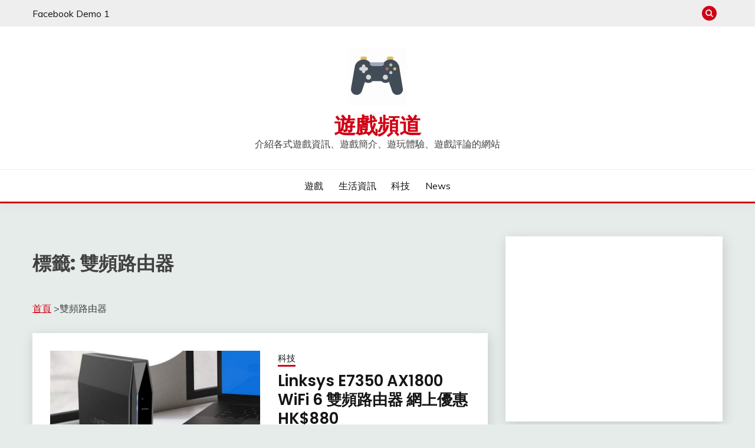

--- FILE ---
content_type: text/html; charset=utf-8
request_url: https://www.google.com/recaptcha/api2/aframe
body_size: 265
content:
<!DOCTYPE HTML><html><head><meta http-equiv="content-type" content="text/html; charset=UTF-8"></head><body><script nonce="rhc-Ytj4tK6zwbqP9FkEcg">/** Anti-fraud and anti-abuse applications only. See google.com/recaptcha */ try{var clients={'sodar':'https://pagead2.googlesyndication.com/pagead/sodar?'};window.addEventListener("message",function(a){try{if(a.source===window.parent){var b=JSON.parse(a.data);var c=clients[b['id']];if(c){var d=document.createElement('img');d.src=c+b['params']+'&rc='+(localStorage.getItem("rc::a")?sessionStorage.getItem("rc::b"):"");window.document.body.appendChild(d);sessionStorage.setItem("rc::e",parseInt(sessionStorage.getItem("rc::e")||0)+1);localStorage.setItem("rc::h",'1768244382475');}}}catch(b){}});window.parent.postMessage("_grecaptcha_ready", "*");}catch(b){}</script></body></html>

--- FILE ---
content_type: application/javascript
request_url: https://games.cocotoget.com/wp-content/plugins/wp-story/dist/wp-story.js?ver=2.1.2
body_size: 7591
content:
!function(e){var t={};function n(a){if(t[a])return t[a].exports;var i=t[a]={i:a,l:!1,exports:{}};return e[a].call(i.exports,i,i.exports,n),i.l=!0,i.exports}n.m=e,n.c=t,n.d=function(e,t,a){n.o(e,t)||Object.defineProperty(e,t,{enumerable:!0,get:a})},n.r=function(e){"undefined"!=typeof Symbol&&Symbol.toStringTag&&Object.defineProperty(e,Symbol.toStringTag,{value:"Module"}),Object.defineProperty(e,"__esModule",{value:!0})},n.t=function(e,t){if(1&t&&(e=n(e)),8&t)return e;if(4&t&&"object"==typeof e&&e&&e.__esModule)return e;var a=Object.create(null);if(n.r(a),Object.defineProperty(a,"default",{enumerable:!0,value:e}),2&t&&"string"!=typeof e)for(var i in e)n.d(a,i,function(t){return e[t]}.bind(null,i));return a},n.n=function(e){var t=e&&e.__esModule?function(){return e.default}:function(){return e};return n.d(t,"a",t),t},n.o=function(e,t){return Object.prototype.hasOwnProperty.call(e,t)},n.p="",n(n.s=2)}([function(e,t){e.exports=jQuery},function(e,t,n){e.exports=(n=>{const a=function(e){return document.querySelectorAll(e)[0]},i=function(e,t){return e&&e[t]||""},s=function(e,t){if(e){const n=e.length;for(let a=0;a<n;a++)t(a,e[a])}},o=function(e,t,n){const a=[t.toLowerCase(),"webkit"+t,"MS"+t,"o"+t];s(a,(t,a)=>{e[a]=n})},r=function(e,t,n){const a=[n.toLowerCase(),"webkit"+n,"MS"+n,"o"+n];s(a,(n,a)=>{e.addEventListener(a,t,!1)})},l=function(e,t){r(e,t,"AnimationEnd")},c=function(e,t){e.firstChild?e.insertBefore(t,e.firstChild):e.appendChild(t)},d=function(e,t){const d=this,u=function(e,n){const a=function(e){return void 0!==e};return n?a(t[e])&&a(t[e][n])?t[e][n]:y[e][n]:a(t[e])?t[e]:y[e]},m=function(e,t){const n="RequestFullScreen",a="requestFullScreen";try{t?(document.fullscreenElement||document.webkitFullscreenElement||document.mozFullScreenElement||document.msFullscreenElement)&&(document.exitFullscreen?document.exitFullscreen().catch(()=>{}):(document.mozCancelFullScreen||document.mozCancelFullScreen)&&document.mozCancelFullScreen().catch(()=>{})):e[a]?e[a]():e["ms"+n]?e["ms"+n]():e["moz"+n]?e["moz"+n]():e["webkit"+n]&&e["webkit"+n]()}catch(e){console.warn("[Zuck.js] Can't access fullscreen")}},v=function(e,t,n,i){const s=t>0?1:-1,r=Math.abs(t)/a("#zuck-modal").offsetWidth*90*s;if(u("cubeEffect")){const e=0===r?"scale(0.95)":"scale(0.930,0.930)";if(o(a("#zuck-modal-content").style,"Transform",e),r<-90||r>90)return!1}const l=u("cubeEffect")?`rotateY(${r}deg)`:`translate3d(${t}px, 0, 0)`;e&&(o(e.style,"TransitionTimingFunction",i),o(e.style,"TransitionDuration",n+"ms"),o(e.style,"Transform",l))},p=function(e,t,n,a){let i=0,s=0;if(e){if(e.offsetParent)do{if(i+=e.offsetLeft,s+=e.offsetTop,e===a)break}while(e=e.offsetParent);t&&(s-=t),n&&(i-=n)}return[i,s]};"string"==typeof e&&(e=document.getElementById(e)),e.id||e.setAttribute("id","stories-"+Math.random().toString(36).substr(2,9));const f=function(e){e=1e3*Number(e);const t=new Date(e),n=t.getTime();let a=((new Date).getTime()-n)/1e3;const i=u("language","time"),o=[[60," "+i.seconds,1],[120,"1 "+i.minute,""],[3600," "+i.minutes,60],[7200,"1 "+i.hour,""],[86400," "+i.hours,3600],[172800," "+i.yesterday,""],[604800," "+i.days,86400]];let r=1;a<0&&(a=Math.abs(a),r=2);let l=!1;if(s(o,(e,t)=>{a<t[0]&&!l&&("string"==typeof t[2]?l=t[r]:null!==t&&(l=Math.floor(a/t[2])+t[1]))}),l)return l;return`${t.getDate()}/${t.getMonth()+1}/${t.getFullYear()}`},g=e.id,y={rtl:!1,skin:"snapgram",avatars:!0,stories:[],backButton:!0,backNative:!1,paginationArrows:!1,previousTap:!0,autoFullScreen:!1,openEffect:!0,cubeEffect:!1,list:!1,localStorage:!0,callbacks:{onOpen:function(e,t){t()},onView:function(e){},onEnd:function(e,t){t()},onClose:function(e,t){t()},onNextItem:function(e,t,n){n()},onNavigateItem:function(e,t,n){n()}},template:{timelineItem:e=>`\n            <div class="story ${!0===i(e,"seen")?"seen":""}">\n              <a class="item-link" href="${i(e,"link")}">\n                <span class="item-preview">\n                  <img lazy="eager" src="${u("avatars")||!i(e,"currentPreview")?i(e,"photo"):i(e,"currentPreview")}" />\n                </span>\n                <span class="info" itemProp="author" itemScope itemType="http://schema.org/Person">\n                  <strong class="name" itemProp="name">${i(e,"name")}</strong>\n                  <span class="time">${i(e,"lastUpdatedAgo")}</span>\n                </span>\n              </a>\n              \n              <ul class="items"></ul>\n            </div>`,timelineStoryItem(e){const t=["id","seen","src","link","linkText","time","type","length","preview"];let n=`\n            href="${i(e,"src")}"\n            data-link="${i(e,"link")}"\n            data-linkText="${i(e,"linkText")}"\n            data-time="${i(e,"time")}"\n            data-type="${i(e,"type")}"\n            data-length="${i(e,"length")}"\n          `;for(const a in e)-1===t.indexOf(a)&&(n+=` data-${a}="${e[a]}"`);return`<a ${n}>\n                    <img loading="auto" src="${i(e,"preview")}" />\n                  </a>`},viewerItem:(e,t)=>`<div class="story-viewer">\n                    <div class="head">\n                      <div class="left">\n                        ${u("backButton")?'<a class="back">&lsaquo;</a>':""}\n\n                        <span class="item-preview">\n                          <img lazy="eager" class="profilePhoto" src="${i(e,"photo")}" />\n                        </span>\n\n                        <div class="info">\n                          <strong class="name">${i(e,"name")}</strong>\n                          <span class="time">${i(e,"timeAgo")}</span>\n                        </div>\n                      </div>\n\n                      <div class="right">\n                        <span class="time">${i(t,"timeAgo")}</span>\n                        <span class="loading"></span>\n                        <a class="close" tabIndex="2">&times;</a>\n                      </div>\n                    </div>\n\n                    <div class="slides-pointers">\n                      <div class="wrap"></div>\n                    </div>\n\n                    ${u("paginationArrows")?'<div class="slides-pagination">\n                          <span class="previous">&lsaquo;</span>\n                          <span class="next">&rsaquo;</span>\n                        </div>':""}\n                  </div>`,viewerItemPointer:(e,t,n)=>`<span \n                    class="${t===e?"active":""} ${!0===i(n,"seen")?"seen":""}"\n                    data-index="${e}" data-item-id="${i(n,"id")}">\n                      <b style="animation-duration:${""===i(n,"length")?"3":i(n,"length")}s"></b>\n                  </span>`,viewerItemBody:(e,t,n)=>`<div \n                    class="item ${!0===i(n,"seen")?"seen":""} ${t===e?"active":""}"\n                    data-time="${i(n,"time")}" data-type="${i(n,"type")}" data-index="${e}" data-item-id="${i(n,"id")}">\n                    ${"video"===i(n,"type")?`<video class="media" muted webkit-playsinline playsinline preload="auto" src="${i(n,"src")}" ${i(n,"type")}></video>\n                        <b class="tip muted">${u("language","unmute")}</b>`:`<img loading="auto" class="media" src="${i(n,"src")}" ${i(n,"type")} />\n                    `}\n\n                    ${i(n,"link")?`<a class="tip link" href="${i(n,"link")}" rel="noopener" target="_blank">\n                            ${i(n,"linkText")&&""!==i(n,"linkText")?i(n,"linkText"):u("language","visitLink")}\n                          </a>`:""}\n                  </div>`},language:{unmute:"Touch to unmute",keyboardTip:"Press space to see next",visitLink:"Visit link",time:{ago:"ago",hour:"hour ago",hours:"hours ago",minute:"minute ago",minutes:"minutes ago",fromnow:"from now",seconds:"seconds ago",yesterday:"yesterday",tomorrow:"tomorrow",days:"days ago"}}},h=(()=>{let e=a("#zuck-modal");var t,o;e||d.hasModal||(d.hasModal=!0,e=document.createElement("div"),e.id="zuck-modal",u("cubeEffect")&&(e.className="with-cube"),e.innerHTML='<div id="zuck-modal-content"></div>',e.style.display="none",e.setAttribute("tabIndex","1"),e.onkeyup=({keyCode:e})=>{const t=e;27===t?h.close():13!==t&&32!==t||h.next()},u("openEffect")&&e.classList.add("with-effects"),u("rtl")&&e.classList.add("rtl"),o=()=>{e.classList.contains("closed")&&(y.innerHTML="",e.style.display="none",e.classList.remove("closed"),e.classList.remove("animated"))},(t=e).transitionEndEvent||(t.transitionEndEvent=!0,r(t,o,"TransitionEnd")),document.body.appendChild(e));const y=a("#zuck-modal-content"),b=function(e){const t=a("#zuck-modal");let n="",i="",s=0;const o=a("#zuck-modal-slider-"+g),r={previous:a("#zuck-modal .story-viewer.previous"),next:a("#zuck-modal .story-viewer.next"),viewing:a("#zuck-modal .story-viewer.viewing")};if((!r.previous&&!e||!r.next&&e)&&!u("rtl"))return!1;e?(n="next",i="previous"):(n="previous",i="next");u("cubeEffect")?"previous"===n?s=t.slideWidth:"next"===n&&(s=-1*t.slideWidth):s=-1*p(r[n])[0],v(o,s,600,null),setTimeout(()=>{if(u("rtl")){const e=n;n=i,i=e}if(""!==n&&r[n]&&""!==i){const e=r[n].getAttribute("data-story-id");d.internalData.currentStory=e;const t=a("#zuck-modal .story-viewer."+i);t&&t.parentNode.removeChild(t),r.viewing&&(r.viewing.classList.add("stopped"),r.viewing.classList.add(i),r.viewing.classList.remove("viewing")),r[n]&&(r[n].classList.remove("stopped"),r[n].classList.remove(n),r[n].classList.add("viewing"));const s=w(n);s&&I(s,n);const c=d.internalData.currentStory;let m=a(`#zuck-modal [data-story-id="${c}"]`);if(m){m=m.querySelectorAll("[data-index].active");const e=m[0].firstElementChild;d.data[c].currentItem=parseInt(m[0].getAttribute("data-index"),10),m[0].innerHTML=`<b style="${e.style.cssText}"></b>`,l(m[0].firstElementChild,()=>{d.nextItem(!1)})}if(v(o,"0",0,null),m){const t=a(`#zuck-modal .story-viewer[data-story-id="${e}"]`);x(t,[m[0],m[1]],!0)}u("callbacks","onView")(d.internalData.currentStory)}},650)},I=function(e,t,n){const o=a("#zuck-modal-slider-"+g),r=i(e,"items");e.timeAgo=r&&r[0]?f(i(r[0],"time")):"";let m="",v="";const p=i(e,"id"),y=document.createElement("div"),b=i(e,"currentItem")||0;if(a(`#zuck-modal .story-viewer[data-story-id="${p}"]`))return!1;y.className="slides",s(r,(t,n)=>{n.timeAgo=f(i(n,"time")),b>t&&(e.items[t].timeAgo=n.timeAgo,e.items[t].seen=!0,n.seen=!0),v+=u("template","viewerItemPointer")(t,b,n),m+=u("template","viewerItemBody")(t,b,n)}),y.innerHTML=m;const w=y.querySelector("video"),k=function(e){e.muted?L.classList.add("muted"):L.classList.remove("muted")};w&&(w.onwaiting=e=>{w.paused&&(L.classList.add("paused"),L.classList.add("loading"))},w.onplay=()=>{k(w),L.classList.remove("stopped"),L.classList.remove("paused"),L.classList.remove("loading")},w.onload=w.onplaying=w.oncanplay=()=>{k(w),L.classList.remove("loading")},w.onvolumechange=()=>{k(w)});const $=document.createElement("div");$.innerHTML=u("template","viewerItem")(e,b);const L=$.firstElementChild;L.className=`story-viewer muted ${t} ${n?"":"stopped"} ${u("backButton")?"with-back-button":""}`,L.setAttribute("data-story-id",p),L.querySelector(".slides-pointers .wrap").innerHTML=v,s(L.querySelectorAll(".close, .back"),(e,t)=>{t.onclick=e=>{e.preventDefault(),h.close()}}),L.appendChild(y),"viewing"===t&&x(L,L.querySelectorAll(`[data-index="${b}"].active`),!1),s(L.querySelectorAll(".slides-pointers [data-index] > b"),(e,t)=>{l(t,()=>{d.nextItem(!1)})}),"previous"===t?c(o,L):o.appendChild(L)};return{show(e,t){const i=a("#zuck-modal");u("callbacks","onOpen")(e,(function(){y.innerHTML=`<div id="zuck-modal-slider-${g}" class="slider"></div>`;const t=d.data[e],s=t.currentItem||0;!function(e){const t=a("#zuck-modal"),i=e;let s={},o=null,r=null,l=null,c=null,m=null;const f=function(e){const n=a("#zuck-modal .viewing");if("A"===e.target.nodeName)return;const d=e.touches?e.touches[0]:e,u=p(a("#zuck-modal .story-viewer.viewing"));t.slideWidth=a("#zuck-modal .story-viewer").offsetWidth,t.slideHeight=a("#zuck-modal .story-viewer").offsetHeight,s={x:u[0],y:u[1]};const v=d.clientX,f=d.clientY;o={x:v,y:f,time:Date.now(),valid:!0},f<80||f>t.slideHeight-80?o.valid=!1:(e.preventDefault(),r=void 0,l={},i.addEventListener("mousemove",g),i.addEventListener("mouseup",y),i.addEventListener("mouseleave",y),i.addEventListener("touchmove",g),i.addEventListener("touchend",y),n&&n.classList.add("paused"),$(),c=setTimeout(()=>{n.classList.add("longPress")},600),m=setTimeout(()=>{clearInterval(m),m=!1},250))},g=function(e){const t=e.touches?e.touches[0]:e,n=t.clientX,a=t.clientY;o&&o.valid&&(l={x:n-o.x,y:a-o.y},void 0===r&&(r=!!(r||Math.abs(l.x)<Math.abs(l.y))),!r&&o&&(e.preventDefault(),v(i,s.x+l.x,0,null)))},y=function(e){const p=a("#zuck-modal .viewing"),f=o,h=o?Date.now()-o.time:void 0,w=Number(h)<300&&Math.abs(l.x)>25||Math.abs(l.x)>t.slideWidth/3,k=l.x<0,$=a(k?"#zuck-modal .story-viewer.next":"#zuck-modal .story-viewer.previous"),S=k&&!$||!k&&!$;if(o&&!o.valid);else{l&&(r||(w&&!S?b(k):v(i,s.x,300)),o=void 0,i.removeEventListener("mousemove",g),i.removeEventListener("mouseup",y),i.removeEventListener("mouseleave",y),i.removeEventListener("touchmove",g),i.removeEventListener("touchend",y));const t=d.internalData.currentVideoElement;if(c&&clearInterval(c),p&&(x(p,p.querySelectorAll(".active"),!1),p.classList.remove("longPress"),p.classList.remove("paused")),m){clearInterval(m),m=!1;const i=function(){k||(f.x>n.screen.availWidth/3||!u("previousTap")?u("rtl")?d.navigateItem("previous",e):d.navigateItem("next",e):u("rtl")?d.navigateItem("next",e):d.navigateItem("previous",e))},s=a("#zuck-modal .viewing");if(!s||!t)return i(),!1;s.classList.contains("muted")?L(t,s):i()}}};i.addEventListener("touchstart",f),i.addEventListener("mousedown",f)}(a("#zuck-modal-slider-"+g)),d.internalData.currentStory=e,t.currentItem=s,u("backNative")&&(n.location.hash="#!"+g);const o=w("previous");o&&I(o,"previous"),I(t,"viewing",!0);const r=w("next");r&&I(r,"next"),u("autoFullScreen")&&i.classList.add("fullscreen");const l=function(){i.classList.contains("fullscreen")&&u("autoFullScreen")&&n.screen.availWidth<=1024&&m(i),i.focus()};if(u("openEffect")){const t=a(`#${g} [data-id="${e}"] .item-preview`),n=p(t);i.style.marginLeft=n[0]+t.offsetWidth/2+"px",i.style.marginTop=n[1]+t.offsetHeight/2+"px",i.style.display="block",i.slideWidth=a("#zuck-modal .story-viewer").offsetWidth,setTimeout(()=>{i.classList.add("animated")},10),setTimeout(()=>{l()},300)}else i.style.display="block",i.slideWidth=a("#zuck-modal .story-viewer").offsetWidth,l();u("callbacks","onView")(e)}))},next(e){u("callbacks","onEnd")(d.internalData.currentStory,(function(){const e=d.internalData.currentStory,t=a(`#${g} [data-id="${e}"]`);t&&(t.classList.add("seen"),d.data[e].seen=!0,d.internalData.seenItems[e]=!0,S("seenItems",d.internalData.seenItems),k());a("#zuck-modal .story-viewer.next")?u("rtl")?b(!1):b(!0):h.close()}))},close(){const e=a("#zuck-modal");u("callbacks","onClose")(d.internalData.currentStory,(function(){u("backNative")&&(n.location.hash=""),m(e,!0),u("openEffect")?e.classList.add("closed"):(y.innerHTML="",e.style.display="none")}))}}})(),b=function(e,t){const n=e.getAttribute("data-id");let a=!1;d.internalData.seenItems[n]&&(a=!0);try{d.data[n]||(d.data[n]={}),d.data[n].id=n,d.data[n].photo=e.getAttribute("data-photo"),d.data[n].name=e.querySelector(".name").innerText,d.data[n].link=e.querySelector(".item-link").getAttribute("href"),d.data[n].lastUpdated=e.getAttribute("data-last-updated"),d.data[n].seen=a,d.data[n].items||(d.data[n].items=[],d.data[n].noItems=!0)}catch(e){d.data[n]={items:[]}}e.onclick=e=>{e.preventDefault(),h.show(n)};const i=u("callbacks","onDataUpdate");i&&i(d.data,()=>{})},w=function(e){const t=d.internalData.currentStory,n=e+"ElementSibling";if(t){const e=a(`#${g} [data-id="${t}"]`)[n];if(e){const t=e.getAttribute("data-id");return d.data[t]||!1}}return!1},k=function(){s(document.querySelectorAll(`#${g} .story.seen`),(e,t)=>{const n=d.data[t.getAttribute("data-id")],a=t.parentNode;u("reactive")||a.removeChild(t),d.update(n,!0)})},x=function(e,t,n){const a=t[1],i=t[0];if(!a||!i)return!1;const s=d.internalData.currentVideoElement;if(s&&s.pause(),"video"===a.getAttribute("data-type")){const t=a.getElementsByTagName("video")[0];if(!t)return d.internalData.currentVideoElement=!1,!1;const s=function(){t.duration&&o(i.getElementsByTagName("b")[0].style,"AnimationDuration",t.duration+"s")};s(),t.addEventListener("loadedmetadata",s),d.internalData.currentVideoElement=t,t.play(),n&&n.target&&L(t,e)}else d.internalData.currentVideoElement=!1},$=function(){const e=d.internalData.currentVideoElement;if(e)try{e.pause()}catch(e){}},L=function(e,t){e.muted=!1,e.volume=1,e.removeAttribute("muted"),e.play(),e.paused&&(e.muted=!0,e.play()),t&&t.classList.remove("paused")},S=function(e,t){try{if(u("localStorage")){const a=`zuck-${g}-${e}`;n.localStorage[a]=JSON.stringify(t)}}catch(e){}},I=function(e){if(u("localStorage")){const t=`zuck-${g}-${e}`;return!!n.localStorage[t]&&JSON.parse(n.localStorage[t])}return!1};d.data=u("stories")||{},d.internalData={},d.internalData.seenItems=I("seenItems")||{},d.add=d.update=(t,n)=>{const o=i(t,"id"),r=a(`#${g} [data-id="${o}"]`),l=i(t,"items");let m,v=!1;if(l[0]&&(v=l[0].preview||""),!0===d.internalData.seenItems[o]&&(t.seen=!0),t.currentPreview=v,r)m=r;else{const e=document.createElement("div");e.innerHTML=u("template","timelineItem")(t),m=e.firstElementChild}!1===t.seen&&(d.internalData.seenItems[o]=!1,S("seenItems",d.internalData.seenItems)),m.setAttribute("data-id",o),m.setAttribute("data-photo",i(t,"photo")),m.setAttribute("data-last-updated",i(t,"lastUpdated")),b(m),r||u("reactive")||(n?e.appendChild(m):c(e,m)),s(l,(e,t)=>{d.addItem(o,t,n)}),n||k()},d.next=()=>{h.next()},d.remove=e=>{const t=a(`#${g} > [data-id="${e}"]`);t.parentNode.removeChild(t)},d.addItem=(e,t,n)=>{const o=a(`#${g} > [data-id="${e}"]`);if(!u("reactive")){const e=document.createElement("li"),a=o.querySelectorAll(".items")[0];e.className=i(t,"seen")?"seen":"",e.setAttribute("data-id",i(t,"id")),e.innerHTML=u("template","timelineStoryItem")(t),n?a.appendChild(e):c(a,e)}!function(e,t){const n=e.getAttribute("data-id"),a=document.querySelectorAll(`#${g} [data-id="${n}"] .items > li`),i=[];if(!u("reactive")||t){s(a,(e,{firstElementChild:t})=>{const n=t,a=n.firstElementChild,s={id:n.getAttribute("data-id"),src:n.getAttribute("href"),length:n.getAttribute("data-length"),type:n.getAttribute("data-type"),time:n.getAttribute("data-time"),link:n.getAttribute("data-link"),linkText:n.getAttribute("data-linkText"),preview:a.getAttribute("src")},o=n.attributes,r=["data-id","href","data-length","data-type","data-time","data-link","data-linktext"];for(let e=0;e<o.length;e++)-1===r.indexOf(o[e].nodeName)&&(s[o[e].nodeName.replace("data-","")]=o[e].nodeValue);i.push(s)}),d.data[n].items=i;const e=u("callbacks","onDataUpdate");e&&e(d.data,()=>{})}}(o)},d.removeItem=(t,n)=>{const i=a(`#${g} > [data-id="${t}"] [data-id="${n}"]`);u("reactive")||e.parentNode.removeChild(i)},d.navigateItem=d.nextItem=(e,t)=>{const n=d.internalData.currentStory,i=d.data[n].currentItem,o=a(`#zuck-modal .story-viewer[data-story-id="${n}"]`),r="previous"===e?-1:1;if(!o||1===o.touchMove)return!1;const l=o.querySelectorAll(`[data-index="${i}"]`),c=l[0],m=l[1],v=i+r,p=o.querySelectorAll(`[data-index="${v}"]`),g=p[0],y=p[1];if(o&&g&&y){const a=function(){"previous"===e?(c.classList.remove("seen"),m.classList.remove("seen")):(c.classList.add("seen"),m.classList.add("seen")),c.classList.remove("active"),m.classList.remove("active"),g.classList.remove("seen"),g.classList.add("active"),y.classList.remove("seen"),y.classList.add("active"),s(o.querySelectorAll(".time"),(e,t)=>{t.innerText=f(y.getAttribute("data-time"))}),d.data[n].currentItem=d.data[n].currentItem+r,x(o,p,t)};let i=u("callbacks","onNavigateItem");i=u("callbacks",i?"onNavigateItem":"onNextItem"),i(n,y.getAttribute("data-story-id"),a)}else o&&"previous"!==e&&h.next(t)};return function(){if(e&&e.querySelector(".story")&&s(e.querySelectorAll(".story"),(e,t)=>{b(t)}),u("backNative")&&(n.location.hash==="#!"+g&&(n.location.hash=""),n.addEventListener("popstate",e=>{n.location.hash!=="#!"+g&&(n.location.hash="")},!1)),!u("reactive")){const e=I("seenItems");s(Object.keys(e),(t,n)=>{d.data[n]&&(d.data[n].seen=e[n])})}s(u("stories"),(e,t)=>{d.add(t,!0)}),k();const t=u("avatars")?"user-icon":"story-preview",a=u("list")?"list":"carousel",i=u("rtl")?"rtl":"";return e.className+=` stories ${t} ${a} ${(""+u("skin")).toLowerCase()} ${i}`,d}()};return d.buildTimelineItem=(e,t,n,a,i,o)=>{const r={id:e,photo:t,name:n,link:a,lastUpdated:i,items:[]};return s(o,(e,t)=>{r.items.push(d.buildStoryItem.apply(d,t))}),r},d.buildItem=d.buildStoryItem=(e,t,n,a,i,s,o,r,l)=>({id:e,type:t,length:n,src:a,preview:i,link:s,linkText:o,seen:r,time:l}),e.exports&&(t=e.exports=d),t.ZuckJS=d,d})(window||{})},function(e,t,n){"use strict";n.r(t);var a=n(0),i=n.n(a),s=n(1),o=n.n(s);n(3);i()(document).ready((function(){var e=i()("#stories");e.length&&i()(window).width()>1024&&e.niceScroll({cursorcolor:"#bdbdbd",cursorwidth:"5px",cursorborder:"none",emulatetouch:!0,cursordragontouch:!0,scrollbarid:"wp-story-scrollbar"});var t=i()("body");e.length&&fetch("".concat(wpStoryObject.homeUrl,"/wp-json/wp-story/v1/free")).then((function(e){return e.json()})).then((function(e){!function(e){new o.a("stories",{backNative:!1,previousTap:!0,autoFullScreen:!0,skin:"snapgram",avatars:!0,list:!1,cubeEffect:!1,openEffect:!1,paginationArrows:!1,rtl:!1,localStorage:!0,stories:e,callbacks:{onOpen:function(e,n){n(),t.addClass("wp-story")},onClose:function(e,n){n(),t.removeClass("wp-story")},onNavigateItem:function(e,t,n){n()}},template:{viewerItemBody:function(e,t,n){return'<div\n                            class="item '.concat(n.link?"linked-story":""," ").concat(!0===n.seen?"seen":""," ").concat(t===e?"active":"",'"\n                            data-time="').concat(n.time,'" data-type="').concat(n.type,'" data-index="').concat(e,'" data-item-id="').concat(n.id,'">\n                            ').concat("video"===n.type?'<video class="media" muted webkit-playsinline playsinline preload="auto" src="'.concat(n.src,'" ').concat(n.type,'></video>\n                                            <b class="muted">').concat(wpStoryObject.lang.unmute,"</b>"):'<img loading="auto" class="media" src="'.concat(n.src,'" ').concat(n.type," /> "),"\n                                        ").concat(n.link?'<a class="wp-story-premium-tip tip link" href="'.concat(n.link,'" rel="noopener" target="').concat(n.new_tab,'">\n                                            ').concat(n.linkText&&""!==n.linkText?n.linkText:wpStoryObject.lang.visitLink,"\n                                            </a>"):"","\n                            </div>")},viewerItem:function(e){return'<div class="story-viewer">\n                    <div class="head">\n                      <div class="left">\n                        <a class="back"><svg xmlns="http://www.w3.org/2000/svg" height="24" viewBox="0 0 24 24" width="24"><path d="M0 0h24v24H0z" fill="none"/><path fill="#ffffff" d="M19 6.41L17.59 5 12 10.59 6.41 5 5 6.41 10.59 12 5 17.59 6.41 19 12 13.41 17.59 19 19 17.59 13.41 12z"/></svg></a>\n                        <span class="item-preview">\n                          <img lazy="eager" class="profilePhoto"\n                          src="'.concat(e.photo,'" alt="Story Item"\n                          />\n                        </span>\n                        <div class="info">\n                          <strong class="name">').concat(e.name,'</strong>\n                          <span class="time">').concat(e.timeAgo,'</span>\n                        </div>\n                      </div>\n\n                      <div class="right">\n                        <span class="time">').concat(e.timeAgo,'</span>\n                        <span class="loading"></span>\n                        <a class="close" tabIndex="2"><svg xmlns="http://www.w3.org/2000/svg" height="24" viewBox="0 0 24 24" width="24"><path d="M0 0h24v24H0z" fill="none"/><path fill="#ffffff" d="M19 6.41L17.59 5 12 10.59 6.41 5 5 6.41 10.59 12 5 17.59 6.41 19 12 13.41 17.59 19 19 17.59 13.41 12z"/></svg></a>\n                      </div>\n                    </div>\n\n                    <div class="slides-pointers">\n                      <div class="wrap"></div>\n                    </div>\n                  </div>')}},language:wpStoryObject.lang})}(e)})).catch((function(e){throw e}))}))},function(e,t,n){}]);
//# sourceMappingURL=wp-story.js.map